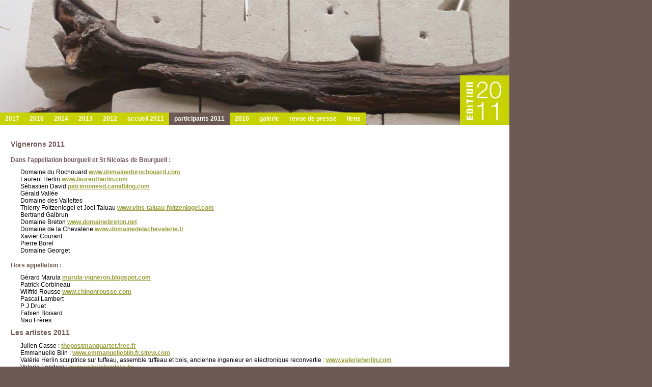

--- FILE ---
content_type: text/html
request_url: http://bourgueillotherapie.com/2011/liste.php
body_size: 1797
content:
<?xml version="1.0" encoding="iso-8859-1"?><!DOCTYPE html PUBLIC "-//W3C//DTD XHTML 1.0 Transitional//EN" "http://www.w3.org/TR/xhtml1/DTD/xhtml1-transitional.dtd"><html xmlns="http://www.w3.org/1999/xhtml"><head>
<meta http-equiv="content-type" content="text/html;charset=iso-8859-1"/>
<meta name="generator" content="Adobe GoLive"/>
<title>La Bourgueilloth&eacute;rapie, un artiste r&eacute;alise une &#x0153;uvre chez un vigneron de Bourgueil, Saint Nicolas de Bourgueil, Restign&eacute;. l'&#x0153;uvre est vendue aux ench&egrave;res le soir m&ecirc;me au profit d'une &#x0153;uvre humanitaire au caf&eacute; de la promenade</title>
<link href="../css/2011.css" rel="stylesheet" type="text/css" media="all"/>
		<style type="text/css" media="screen"><!--
#index { background-image: none }
#texte  { margin: 0 0 0 20px; padding: 0 }
--></style>
	</head><body bgcolor="#ffffff">
<table id="menu" border="0" cellspacing="0" cellpadding="0"><tr><td><ul>
	<li><a href="../2017/index.php">2017</a></li>
	<li><a href="../2016/index.php">2016</a></li>
	<li><a href="../2014/index.php">2014</a></li>
	<li><a href="../2013/index.php">2013</a></li>
	<li><a href="../2012/index.php">2012</a></li>
	<li><a href="index.php" class="">accueil 2011</a></li>
	<li><a href="liste.php" class="actif">participants 2011</a></li>
	<li><a href="../2010/index.php">2010</a></li>
	<li><a href="galerie.php" class="">galerie</a></li>
	<li><a href="revue-de-presse.php" class="">revue de presse</a></li>
	<li><a href="liens.php" class="">liens</a></li>
</ul></td></tr></table>
 		<div id="index">
			<div id="texte">
				<img class="spacer" src="../menu/spacer.gif" alt="" border="0"/>
				<h1>Vignerons 2011</h1>
				<h2>Dans l&rsquo;appellation bourgueil et St Nicolas de Bourgueil&nbsp;:</h2>
				<p>Domaine du Rochouard <a href="http://www.domainedurochouard.com/" target="_blank">www.domainedurochouard.com</a><br/> Laurent Herlin <a href="http://www.laurentherlin.com" target="_blank">www.laurentherlin.com</a><br/> S&eacute;bastien David <a href="http://patrimoinesd.canalblog.com" target="_blank">patrimoinesd.canalblog.com</a><br/>
					G&eacute;rald Vall&eacute;e<br/>
					Domaine des Vallettes<br/> Thierry Foltzenlogel et Joel Taluau <a href="http://www.vins-taluau-foltzenlogel.com" target="_blank">www.vins-taluau-foltzenlogel.com</a><br/>
					Bertrand Galbrun<br/>
					 Domaine Breton <a href="http://www.domainebreton.net/" target="_blank">www.domainebreton.net</a><br/>
					 Domaine de la Chevalerie <a href="http://www.domainedelachevalerie.fr" target="_blank">www.domainedelachevalerie.fr</a><br/>
					Xavier Courant<br/>
					Pierre Borel<br/>
					 Domaine Georget</p>
				<h2> Hors appellation&nbsp;:</h2>
				<p>G&eacute;rard Marula <a href="http://marula-vigneron.blogspot.com/" target="_blank">marula-vigneron.blogspot.com</a><br/>
							Patrick Corbineau<br/>
					 Wilfrid Rousse <a href="http://www.chinonrousse.com/" target="_blank">www.chinonrousse.com</a><br/>
							Pascal Lambert<br/>
							P J Druet<br/>
							Fabien Boisard<br/>
					Nau Fr&egrave;res</p>
				<h1>Les artistes 2011</h1>
				<p>Julien Casse : <a href="http://thepostmanquartet.free.fr/" target="_blank">thepostmanquartet.free.fr</a><br/>
					Emmanuelle Blin : <a href="http://www.emmanuelleblin.fr.sitew.com/" target="_blank">www.emmanuelleblin.fr.sitew.com</a><br/>
					Val&eacute;rie Herlin sculptrice sur tuffeau, assemble tuffeau et bois, ancienne ingenieur en electronique reconvertie : <a href="http://www.valerieherlin.com/" target="_blank">www.valerieherlin.com</a><br/>
					Valerie Lenders : <a href="http://www.valerielenders.be/" target="_blank">www.valerielenders.be</a><br/>
					Mimi Jean , sculpteur, <a href="http://mimi.jean.free.fr/" target="_blank">mimi.jean.free.fr</a><br/>
					Michel Tolmer, www.glougueule.fr, graphiste, peintre, dessinateur,<br/>
					Jacques Ferrandez, auteur BD,<br/>
					Nathalie Tejera, peintre,<br/>
					Annie Rousse, peintre et maman de vigneron<br/>
					B&eacute;atrice Poussereau, peintre<br/>
					Nadine Marula, peintre et &eacute;pouse de vigneron<br/>
					Yves Jacquet, peintre et publiciste<br/>
					Bonillo, sculpteur, peintre et cr&eacute;ateur de bijoux<br/>
					 Dany Sabourin , photographe <a href="http://www.dany-ds.fr/">www.dany-ds.fr</a><br/>
					Mathieu Borel, dessinateur de graffiti<br/>
							PJ Druet, vigneron et artiste peintre<br/>
							Jeanne Ragot, artiste en herbe<br/>
							Camille Duveau, artiste en herbe<br/>
					Jean Jack Martin, artiste &eacute;picurien<br/>
							Alexandre Verna, peintre<br/>
					
				</p>
			</div>
			<hr class="force"/>
		</div>
	</body></html>

--- FILE ---
content_type: text/css
request_url: http://bourgueillotherapie.com/css/2011.css
body_size: 621
content:

body  { font-size: 12px; font-family: Helvetica, Geneva, Arial, SunSans-Regular, sans-serif; line-height: 14px; background-color: #6d5a54; margin: 0; padding: 0; border-style: none }
a  { color: #979c36; font-weight: bold; text-decoration: underline }
a:hover  { color: #6d5a54 }
#menu        { background-image: url(../menu/2011/bandeau.jpg); background-repeat: no-repeat; margin: 0; padding: 0; width: 1000px; height: 245px; border-style: none }
#menu tr { margin: 0; padding: 0; border-style: none }
#menu td  { text-align: left; margin: 0; padding: 0; vertical-align: bottom }
#menu ul     { list-style-type: none; margin: 0; padding: 0; border-style: none }
#menu ul li   { display: block; margin: 0; padding: 0; float: left; border-style: none }
#menu ul li a     { color: #fff; text-decoration: none; background-color: #c8d200; display: block; margin: 0; padding: 5px 10px; border-style: none }
#menu li a.actif { background-color: #6d5a54 }
#menu li a:hover { background-color: #6d5a54 }
#index        { background-color: #fff; background-image: url(../menu/2011/affiche.jpg); background-repeat: no-repeat; background-position: 10px 10px; margin: 0; padding: 20px 0 0; width: 1000px }
#index img.spacer { display: block; width: 1px; height: 700px; float: left }
#texte   { margin: 0 20px 0 520px; padding: 0 }
#texte h1      { color: #6d5a54; font-size: 1.2em; font-weight: bold; line-height: 1.2em }
#texte h2  { color: #6d5a54; font-size: 1em; line-height: 1.2em; margin: 15px 0 0; padding: 0 }
#texte p   { margin: 10px 0 0 20px; padding: 0 }
#texte strong  { color: #6d5a54; font-weight: bold }
hr.force   { visibility: hidden; clear: both }
#texte a img { margin-right: 20px; width: 80px; height: 80px; border: #979c36 1px solid; }
#texte a:hover img  { border: solid 1px #6d5a54 }

